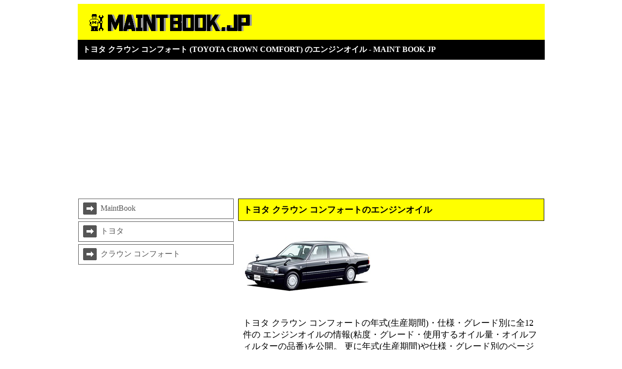

--- FILE ---
content_type: text/html
request_url: https://maintbook.jp/toyota/crown-comfort/index.html
body_size: 22151
content:
<!DOCTYPE html>
<html lang="ja">
<head>
<title>トヨタ クラウン コンフォート (TOYOTA CROWN COMFORT) のエンジンオイル - MAINT BOOK JP</title>
<META charset="UTF-8">
<META name="keyword" content="トヨタ,クラウン コンフォート,エンジンオイル,油量,フィルター交換,規格,品番,エレメント,粘度,グレード,純正,TOYOTA,CROWN COMFORT">
<META name="description" content="トヨタ クラウン コンフォートのエンジンオイル。トヨタ クラウン コンフォート(CROWN COMFORT)のエンジンオイル交換時の使用量、オイルフィルター交換時の、
オイル量、推奨されているオイルのグレード、粘度、規格の一覧と純正オイルフィルターの規格品番、エンジンの諸元などの情報を
グレードと年式別に公開しています。">
<META name="viewport" content="width=device-width">
<link rel="icon" href="https://maintbook.jp/favicon.ico">
<link rel="apple-touch-icon" sizes="180x180" href="https://maintbook.jp/apple-touch-icon.png">
<link rel="icon" type="image/png" href="https://maintbook.jp/android-touch-icon.png" sizes="192x192">
<link rel="parent" href="https://maintbook.jp/toyota/index.html" title="トヨタ">
<META name="robots" content="index,follow">
<meta property="og:locale" content="ja_JP" />
<meta property="og:type" content="article" />
<meta property="og:title" content="トヨタ クラウン コンフォート (TOYOTA CROWN COMFORT) のエンジンオイル - MAINT BOOK JP" />
<meta property="og:description" content="トヨタ クラウン コンフォートのエンジンオイル。トヨタ クラウン コンフォート(CROWN COMFORT)のエンジンオイル交換時の使用量、オイルフィルター交換時の、
オイル量、推奨されているオイルのグレード、粘度、規格の一覧と純正オイルフィルターの規格品番、エンジンの諸元などの情報を
グレードと年式別に公開しています。" />
<meta property="og:url" content="https://maintbook.jp/toyota/crown-comfort/index.html" />
<meta property="og:site_name" content="MAINT BOOK JP" />


<script>
 (adsbygoogle = window.adsbygoogle || []).push({
    google_ad_client: "ca-pub-6603889492514654",
    enable_page_level_ads: true
  });
</script>

<style type="text/css">
<!--

/*本文テキスト関連ここから*/
a:link {	text-decoration: none;	}
a:visited {	text-decoration: none;	}
a:hover {	text-decoration: none;	}
a:active {	text-decoration: none;	}
a span {	visibility: hidden; font-size: 0px;	}

hr {	clear: both;	}

#wraper	{	margin:	auto;	padding: 0px;	width:98%;	min-width: 320px;	}
#L_view {	margin: 0;	float:	left;	width: 100%;	}
#R_view {	margin: 0;	float:	left;	width: 100%;	}

.RR_view {	float: right; margin: 0; padding: 0; width: 100%;	}
.RL_view {	float: left; margin: 0; padding: 0; width: 100%;	}

#TTA	{	width: 100%;	padding: 10px 10px;	min-width: 310px;	margin: 0px;	background: yellow;	width: 98%;}
.tim {visibility: hidden; width: 0px; height: 0px; }
#TTB	{	width: 100%;	padding: 10px 10px;	min-width: 310px;	margin: 0px;	background: black;	width: 98%;	color: white;	font-size:	1.0em;}

#footer {	width: 100%;	clear: both;	}
#footer p	{	font-size: 12px;	text-align: center;	}

.mdl_img {	width: 300px;	height: 150px;	}
.LBA {	margin: 10px 0px; width: 100%; padding: 1px;}
.LBA p { margin: 5px 0px; background-color: white; border: solid #555555 1px; color: #555555; padding: 5px; }
.LBA a { display: block; color: #555555; text-decoration: none; }
.LBA img { vertical-align: middle;}

.ST1	{ clear: both; margin: 16px 0px; padding: 10px; font-size: 18px; border: solid 1px #000000; color: #000000; background-color: #ffff00;	}
.ST2	{ clear: both; font-size: 16px; font-weight: bold;	}
.ST3	{ clear: both; margin: 16px 0px 0px; padding: 10px; font-size: 18px; color: #ffffff; background-color: #000000;	}

.com1	{ clear: both; padding: 10px;	font-size: 18px;}
.com2	{ clear: both; padding: 0px 10px;	font-size: 14px;	color: #555555;	}
.com3	{ padding: 0px 5px; background-color: #cccccc; font-size: 16px; }
.AT1	{ padding: 0px 10px;	font-size: 14px;	color: #ff0000;	}
.LK1	{ padding: 0px 10px;	font-size: 14px;	font-weight: bold;}

.TBL1 {min-width: 315px; margin: 0px;	border-collapse: collapse;	empty-cells: show; border-spacing: 0px;}
.TBL1 th { border: 1px solid #000000; padding: 5px 5px;	font-size: 14px;	text-align: right;	background-color: #cccccc}
.TBL1 td { border: 1px solid #000000; padding: 5px 5px;	font-size: 14px;	text-align: left;}

.TBL2 {min-width: 315px; margin: 0px;	border-collapse: collapse;	empty-cells: show; border-spacing: 0px;}
.TBL2 thead th { border: 1px solid #000000; padding: 5px 5px;	font-size: 14px;	text-align: center;	background-color: #cccccc}
.TBL2 tbody th { border: 1px solid #000000; padding: 5px 5px;	font-size: 14px;	text-align: left;}
.TBL2 td { border: 1px solid #000000; padding: 5px 5px;	font-size: 14px;	text-align: left;}
.TBL2 caption {	text-align: left;	}
.TBL2 a { font-weight: bold;	}
.bl_t { color: #0000ff; }
.rd_t { color: #ff0000; }

.PL1 {	width: 315px; float: left; }
.PL2 {	width: 315px; float: left; text-align: right; }

.test {clear: both;}
.test p{margin: 1px; font-size: 10px;	}

#qr_box {	margin: 0px;	border: solid 1px #224444;	padding: 1;	min-height: 200px;	background-color: #ffffff;	}
#AD1 {	width: 100%;	height: 250px;	padding: 0;	margin: 10px 0px;	}
#AD2 {	width: 100%;	height: 250px;	padding: 0;	margin: 10px 0px;	}
#AD3 {	width: 100%;	height: 500px;	padding: 0;	margin: 10px 0px;	}
#ADL1 {	clear: both;	width: 100%;	height: 100px;	padding: 0;	margin: 10px 0px;	}
#ADL2 {	clear: both;	width: 100%;	height: 100px;	padding: 0;	margin: 10px 0px;	}

@media only screen and (min-width:	720px){
#wraper	{	margin: auto;	width: 720px;	padding: 0px;}

#L_view {	float:	left;	width: 320px;}
#R_view {	float:	left;	width: 390px;}
.RR_view {	float: right; width: 390px; }
.RL_view {	float: left; width: 390px; }


.tim {visibility: visible; width: 50px; height: 50px;}

#LBA { width: 320px;	}

#AD2 {	width: 320px;	}

.TBL1 {float: left;}
.TBL2 {width: 390px;}

.PL1 { float: left; }
.PL2 { float: right; text-align: right; }
}

@media only screen and (min-width:	960px){
#wraper	{	margin: auto;	width: 960px;	padding: 0px;}

#L_view {	float:	left;	width: 320px;}
#R_view {	float:	right;	width: 630px;}
.RR_view {	float: right; width: 315px;}
.RL_view {	float: left; width: 315px;}
.TBL2 {width: 630px;}

}


-->
</style>

<script async src="https://fundingchoicesmessages.google.com/i/pub-6603889492514654?ers=1" nonce="PUox_Hjlfh9jGN-GOVZD_A"></script><script nonce="PUox_Hjlfh9jGN-GOVZD_A">(function() {function signalGooglefcPresent() {if (!window.frames['googlefcPresent']) {if (document.body) {const iframe = document.createElement('iframe'); iframe.style = 'width: 0; height: 0; border: none; z-index: -1000; left: -1000px; top: -1000px;'; iframe.style.display = 'none'; iframe.name = 'googlefcPresent'; document.body.appendChild(iframe);} else {setTimeout(signalGooglefcPresent, 0);}}}signalGooglefcPresent();})();</script>

</head>

<body oncontextmenu="return false;">
<div id="wraper">
<div id=TTA>
<img class="tim" src="https://maintbook.jp/logo/t_icon_1.gif" alt="アイコン　ロゴ"><img src="https://maintbook.jp/logo/logo_300x50_2.gif" alt="タイトル　ロゴ">
</div>
<h1 id=TTB>
トヨタ クラウン コンフォート (TOYOTA CROWN COMFORT) のエンジンオイル - MAINT BOOK JP</h1>
<div id="AD1"><!-- MB_TOP -->
<ins class="adsbygoogle"
     style="display:block"
     data-ad-client="ca-pub-6603889492514654"
     data-ad-slot="6205396295"
     data-ad-format="auto"
     data-full-width-responsive="true"></ins>
<script>
     (adsbygoogle = window.adsbygoogle || []).push({});
</script></div>
<div id="L_view">
<div class="LBA">
<p><a href="https://maintbook.jp/index.html" title="MaintBook"><img class="ar_img" src="https://maintbook.jp/logo/arrow.png" alt="">MaintBook</a></p>
<p><a href="https://maintbook.jp/toyota/index.html" title="トヨタ 車のエンジンオイル"><img class="ar_img" src="https://maintbook.jp/logo/arrow.png" alt="">トヨタ</a></p>
<p><a href="https://maintbook.jp/toyota/crown-comfort/index.html" title="トヨタ クラウン コンフォート のエンジンオイル"><img class="ar_img" src="https://maintbook.jp/logo/arrow.png" alt="">クラウン コンフォート</a></p>
</div>
<div id="AD2"><!-- MB_MID -->
<ins class="adsbygoogle"
     style="display:block"
     data-ad-client="ca-pub-6603889492514654"
     data-ad-slot="3004517882"
     data-ad-format="auto"
     data-full-width-responsive="true"></ins>
<script>
     (adsbygoogle = window.adsbygoogle || []).push({});
</script></div>
</div>
<div id="R_view">
<h2 class="ST1">トヨタ クラウン コンフォートのエンジンオイル</h2>
<img src="../../../mdl_img/TOYOTA/CROWN-COMFORT.jpg" alt="" class="mdl_img">
<!--./mdl_img/TOYOTA/CROWN-COMFORT.jpg--><p class="com1">トヨタ クラウン コンフォートの年式(生産期間)・仕様・グレード別に全12件の
エンジンオイルの情報(粘度・グレード・使用するオイル量・オイルフィルターの品番)を公開。
更に年式(生産期間)や仕様・グレード別のページリンクより詳細ページにて、
エンジンオイルの粘度やグレードの詳細な情報とエンジンオイル交換時、
オイルフィルター(オイルエレメント)交換時のオイル量などエンジンオイルに関する情報を
公開しています。</p>
<h3 class="ST1">年式(生産期間)別 トヨタ クラウン コンフォートのエンジンオイル</h3>
<p class="com1">全12件のトヨタ クラウン コンフォートの年式(生産期間)・仕様・グレード別のエンジンオイルページを
年式(生産期間)で絞り込むことができます。</p>
<p class="com1"><a href="https://maintbook.jp/toyota/crown-comfort/year.html" title="年式別 トヨタ クラウン コンフォート のエンジンオイル">年式(生産期間)で絞り込む</a></p>
<div id="ADL1"><!-- MB_LK1 -->
<ins class="adsbygoogle"
     style="display:block"
     data-ad-client="ca-pub-6603889492514654"
     data-ad-slot="4805502959"
     data-ad-format="link"
     data-full-width-responsive="true"></ins>
<script>
     (adsbygoogle = window.adsbygoogle || []).push({});
</script></div>
<h3 class="ST1">トヨタ クラウン コンフォートのグレード・仕様別 エンジンオイルページ一覧</h3>
<p class="com1">トヨタ クラウン コンフォート の年式(生産期間)・グレード・仕様別のエンジンオイルページ一覧です。</p>
<p class="com3">全データ数：12件	全ページ数:1ページ</p>
<p class="PL1">Page
<b>1</b>
</p>
<p class="PL2">
</p>
<table class="TBL2">
<thead>
<tr>
<th>グレード・仕様</th>
<th>型式</th>
<th>生産期間</th>
<th><nobr>エンジン型式<wbr>総排気量</nobr></th>
</tr>
</thead>
<tbody>
<tr>
<th><a href="https://maintbook.jp/toyota/crown-comfort/jjmjaj.html" title="トヨタ クラウン コンフォート 2WD・2.0スタンダード・4AT(2014.04-2019.09)のエンジンオイルとオイルフィルター、エンジンの諸元
2WD・2.0スタンダード・4ATのオイル交換時のオイルの規格とオイル量、フィルター規格、エンジン諸元を公開。"><span>トヨタ クラウン コンフォート</span><strong>2WD・2.0スタンダード・4AT</strong><span>のエンジンオイルと諸元</span></a></th>
<td>DBA-TSS10</td>
<td>2014.04-2019.09</td>
<td>1TR-FPE<br>1998 cc</td>
</tr>
<tr bgcolor="#ffffbb">
<th><a href="https://maintbook.jp/toyota/crown-comfort/jjmjak.html" title="トヨタ クラウン コンフォート 2WD・2.0デラックスAパッケージ・4AT(2014.04-2019.09)のエンジンオイルとオイルフィルター、エンジンの諸元
2WD・2.0デラックスAパッケージ・4ATのオイル交換時のオイルの規格とオイル量、フィルター規格、エンジン諸元を公開。"><span>トヨタ クラウン コンフォート</span><strong>2WD・2.0デラックスAパッケージ・4AT</strong><span>のエンジンオイルと諸元</span></a></th>
<td>DBA-TSS10</td>
<td>2014.04-2019.09</td>
<td>1TR-FPE<br>1998 cc</td>
</tr>
<tr>
<th><a href="https://maintbook.jp/toyota/crown-comfort/jjmjao.html" title="トヨタ クラウン コンフォート 2WD・2.0デラックス・4AT(2014.04-2019.09)のエンジンオイルとオイルフィルター、エンジンの諸元
2WD・2.0デラックス・4ATのオイル交換時のオイルの規格とオイル量、フィルター規格、エンジン諸元を公開。"><span>トヨタ クラウン コンフォート</span><strong>2WD・2.0デラックス・4AT</strong><span>のエンジンオイルと諸元</span></a></th>
<td>DBA-TSS10</td>
<td>2014.04-2019.09</td>
<td>1TR-FPE<br>1998 cc</td>
</tr>
<tr bgcolor="#ffffbb">
<th><a href="https://maintbook.jp/toyota/crown-comfort/jjmjia.html" title="トヨタ クラウン コンフォート 2WD・2.0・スタンダード・4AT(2013.10-2014.03)のエンジンオイルとオイルフィルター、エンジンの諸元
2WD・2.0・スタンダード・4ATのオイル交換時のオイルの規格とオイル量、フィルター規格、エンジン諸元を公開。"><span>トヨタ クラウン コンフォート</span><strong>2WD・2.0・スタンダード・4AT</strong><span>のエンジンオイルと諸元</span></a></th>
<td>DBA-TSS10</td>
<td>2013.10-2014.03</td>
<td>1TR-FPE<br>1998 cc</td>
</tr>
<tr>
<th><a href="https://maintbook.jp/toyota/crown-comfort/jjmjim.html" title="トヨタ クラウン コンフォート 2WD・2.0・デラックスAパッケージ・4AT(2013.10-2014.03)のエンジンオイルとオイルフィルター、エンジンの諸元
2WD・2.0・デラックスAパッケージ・4ATのオイル交換時のオイルの規格とオイル量、フィルター規格、エンジン諸元を公開。"><span>トヨタ クラウン コンフォート</span><strong>2WD・2.0・デラックスAパッケージ・4AT</strong><span>のエンジンオイルと諸元</span></a></th>
<td>DBA-TSS10</td>
<td>2013.10-2014.03</td>
<td>1TR-FPE<br>1998 cc</td>
</tr>
<tr bgcolor="#ffffbb">
<th><a href="https://maintbook.jp/toyota/crown-comfort/jjmjap.html" title="トヨタ クラウン コンフォート 2WD・2.0・デラックス・4AT(2013.10-2014.03)のエンジンオイルとオイルフィルター、エンジンの諸元
2WD・2.0・デラックス・4ATのオイル交換時のオイルの規格とオイル量、フィルター規格、エンジン諸元を公開。"><span>トヨタ クラウン コンフォート</span><strong>2WD・2.0・デラックス・4AT</strong><span>のエンジンオイルと諸元</span></a></th>
<td>DBA-TSS10</td>
<td>2013.10-2014.03</td>
<td>1TR-FPE<br>1998 cc</td>
</tr>
<tr>
<th><a href="https://maintbook.jp/toyota/crown-comfort/jjmjit.html" title="トヨタ クラウン コンフォート 2.0・スタンダード・4AT(2012.07-2013.09)のエンジンオイルとオイルフィルター、エンジンの諸元
2.0・スタンダード・4ATのオイル交換時のオイルの規格とオイル量、フィルター規格、エンジン諸元を公開。"><span>トヨタ クラウン コンフォート</span><strong>2.0・スタンダード・4AT</strong><span>のエンジンオイルと諸元</span></a></th>
<td>DBA-TSS10</td>
<td>2012.07-2013.09</td>
<td>1TR-FPE<br>1998 cc</td>
</tr>
<tr bgcolor="#ffffbb">
<th><a href="https://maintbook.jp/toyota/crown-comfort/jjmjin.html" title="トヨタ クラウン コンフォート 2.0・デラックスAパッケージ・4AT(2012.07-2013.09)のエンジンオイルとオイルフィルター、エンジンの諸元
2.0・デラックスAパッケージ・4ATのオイル交換時のオイルの規格とオイル量、フィルター規格、エンジン諸元を公開。"><span>トヨタ クラウン コンフォート</span><strong>2.0・デラックスAパッケージ・4AT</strong><span>のエンジンオイルと諸元</span></a></th>
<td>DBA-TSS10</td>
<td>2012.07-2013.09</td>
<td>1TR-FPE<br>1998 cc</td>
</tr>
<tr>
<th><a href="https://maintbook.jp/toyota/crown-comfort/jjmjii.html" title="トヨタ クラウン コンフォート 2.0・デラックス・4AT(2012.07-2013.09)のエンジンオイルとオイルフィルター、エンジンの諸元
2.0・デラックス・4ATのオイル交換時のオイルの規格とオイル量、フィルター規格、エンジン諸元を公開。"><span>トヨタ クラウン コンフォート</span><strong>2.0・デラックス・4AT</strong><span>のエンジンオイルと諸元</span></a></th>
<td>DBA-TSS10</td>
<td>2012.07-2013.09</td>
<td>1TR-FPE<br>1998 cc</td>
</tr>
<tr bgcolor="#ffffbb">
<th><a href="https://maintbook.jp/toyota/crown-comfort/jpppmo.html" title="トヨタ クラウン コンフォート デラックス(2008.08-2012.06)のエンジンオイルとオイルフィルター、エンジンの諸元
デラックスのオイル交換時のオイルの規格とオイル量、フィルター規格、エンジン諸元を公開。"><span>トヨタ クラウン コンフォート</span><strong>デラックス</strong><span>のエンジンオイルと諸元</span></a></th>
<td>DBA-TSS10-AEPDC</td>
<td>2008.08-2012.06</td>
<td>1TR-FPE<br>1998 cc</td>
</tr>
<tr>
<th><a href="https://maintbook.jp/toyota/crown-comfort/jpppmb.html" title="トヨタ クラウン コンフォート スタンダード(2008.08-2012.06)のエンジンオイルとオイルフィルター、エンジンの諸元
スタンダードのオイル交換時のオイルの規格とオイル量、フィルター規格、エンジン諸元を公開。"><span>トヨタ クラウン コンフォート</span><strong>スタンダード</strong><span>のエンジンオイルと諸元</span></a></th>
<td>DBA-TSS10-AEPRC</td>
<td>2008.08-2012.06</td>
<td>1TR-FPE<br>1998 cc</td>
</tr>
<tr bgcolor="#ffffbb">
<th><a href="https://maintbook.jp/toyota/crown-comfort/jjmjib.html" title="トヨタ クラウン コンフォート デラックスAパッケージ(2008.08-2012.06)のエンジンオイルとオイルフィルター、エンジンの諸元
デラックスAパッケージのオイル交換時のオイルの規格とオイル量、フィルター規格、エンジン諸元を公開。"><span>トヨタ クラウン コンフォート</span><strong>デラックスAパッケージ</strong><span>のエンジンオイルと諸元</span></a></th>
<td>DBA-TSS10</td>
<td>2008.08-2012.06</td>
<td>1TR-FPE<br>1998 cc</td>
</tr>
</tbody>
</table>
<p class="PL1">Page
<b>1</b>
</p>
<p class="PL2">
</p>
<hr>
<div id="ADL2"><!-- MB_LK2 -->
<ins class="adsbygoogle"
     style="display:block"
     data-ad-client="ca-pub-6603889492514654"
     data-ad-slot="4534040211"
     data-ad-format="link"
     data-full-width-responsive="true"></ins>
<script>
     (adsbygoogle = window.adsbygoogle || []).push({});
</script></div>
</div>
<div id="L_view">
<div class="ST3">二次元コード</div>
<div id="qr_box">
<a href="mailto:?subject=Maint Book Jp URL&amp;body=Maint Book Jp URL%0Ahttps://maintbook.jp">
<img src="https://maintbook.jp/logo/qr_code.png" border="0" align="left" alt="二次元コード">
</a>
<p>Maint Book Jp のURL を 二次元コード化したものです。二次元コードのクリックでメール送信も可能です。</p>
</div>
<div id="AD3"><!-- MB_UNDER -->
<ins class="adsbygoogle"
     style="display:block"
     data-ad-client="ca-pub-6603889492514654"
     data-ad-slot="3934456170"
     data-ad-format="auto"
     data-full-width-responsive="true"></ins>
<script>
     (adsbygoogle = window.adsbygoogle || []).push({});
</script></div>
<h4 class="ST1">その他のエンジンオイル関連ページ</h4><p class="com1">エンジンオイルに関連する解説ページ。</p>
<hr>
<a href="https://maintbook.jp/atent.html"><p class="LK1">ご利用の注意</p></a>
<hr>
<a href="https://maintbook.jp/oform.html"><p class="LK1">問い合わせフォーム</p></a>
<hr>
<a href="https://maintbook.jp/slink.html"><p class="LK1">リンクについて</p></a>
<hr>
</div>
<div id="footer">
<hr>
<p>
<a href="https://maintbook.jp/atent.html">ご利用上の注意</a>
-
<a href="https://maintbook.jp/slink.html">リンクについて</a>
-
<a href="https://maintbook.jp/oform.html">お問い合わせ</a>
</p>
<p>Copyright (C) 2026 MAINT BOOK JP. All Rights Reserved.</p>
</div>
</div>
<!-- Ads prg開始 -->
<script type="text/javascript">
(function(window, document) {
  function main() {
    // GoogleAdSense読込み
    var ad = document.createElement('script');
    ad.type = 'text/javascript';
    ad.async = true;
    ad.crossorigin = 'anonymous';
    ad.src = 'https://pagead2.googlesyndication.com/pagead/js/adsbygoogle.js?client=ca-pub-6603889492514654';
    var sc = document.getElementsByTagName('script')[0];
    sc.parentNode.insertBefore(ad, sc);
  }

  // 遅延読込み
  var lazyLoad = false;
  function onLazyLoad() {
    if (lazyLoad === false) {
      // 複数呼び出し回避 + イベント解除
      lazyLoad = true;
      window.removeEventListener('scroll', onLazyLoad);
      window.removeEventListener('mousemove', onLazyLoad);
      window.removeEventListener('mousedown', onLazyLoad);
      window.removeEventListener('touchstart', onLazyLoad);
      window.removeEventListener('keydown', onLazyLoad);

      main();
    }
  }
  window.addEventListener('scroll', onLazyLoad);
  window.addEventListener('mousemove', onLazyLoad);
  window.addEventListener('mousedown', onLazyLoad);
  window.addEventListener('touchstart', onLazyLoad);
  window.addEventListener('keydown', onLazyLoad);
  window.addEventListener('load', function() {
    // ドキュメント途中（更新時 or ページ内リンク）
    if (window.pageYOffset) {
      onLazyLoad();
    }
  });
})(window, document);
</script>
<!-- Ads prg終了 -->
</body>
</html>


--- FILE ---
content_type: application/javascript; charset=utf-8
request_url: https://fundingchoicesmessages.google.com/f/AGSKWxWQW6k9k_pchu5HNZ84Bme1aObw5mZTTQBGcABMdmSL35zrgrUayHcQuak9bocjdyjSZCQztFCpV34obcaNx7-aQ21nFMahG9XgWL_P5ML-WvRrYubB8bYDnp2ATRkM8mNgWdheNNgMTar8F-5kkJBWQcK5Xq-lY8_UtgPiZ3z9D1KzwoqGLbwfAgJ6/_/defer_ads./adswrapperintl._images/ads//hitbar_ad_-ad-sidebar.
body_size: -1282
content:
window['0bd16b9a-1727-481d-9beb-5efbfa2199cc'] = true;